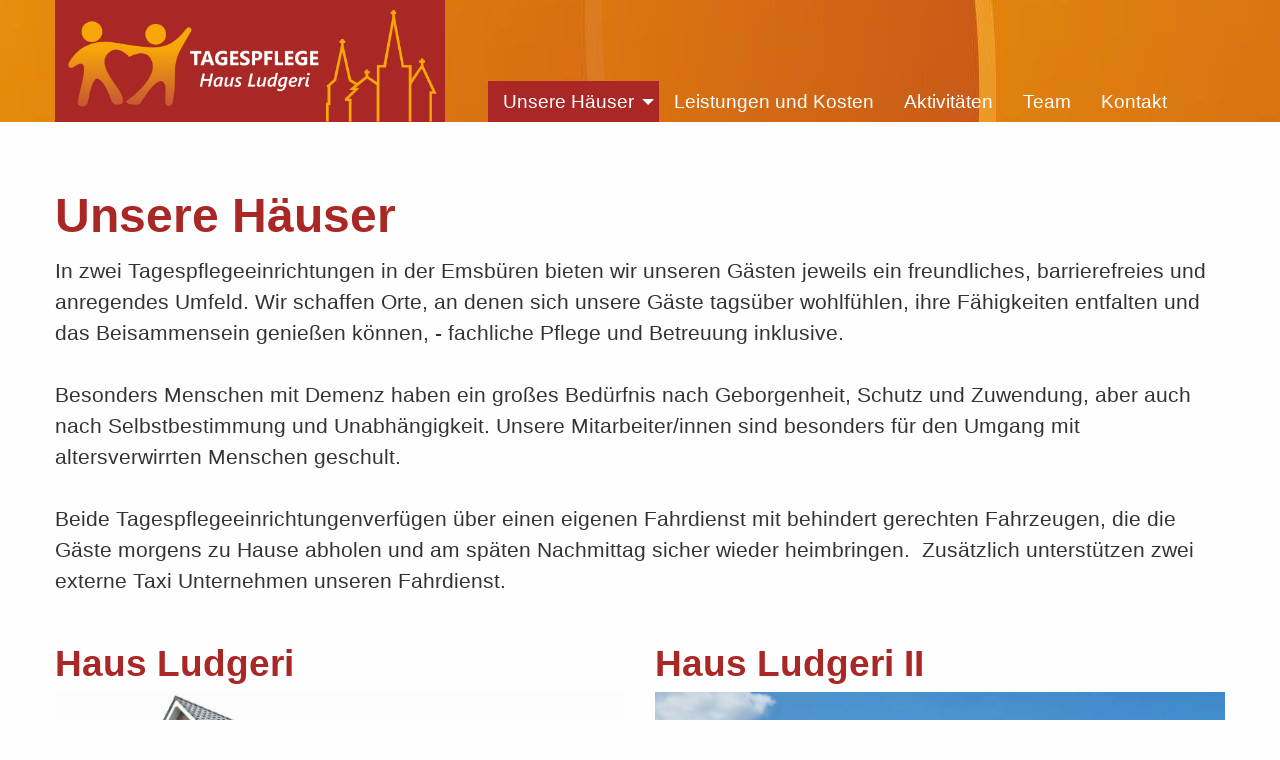

--- FILE ---
content_type: text/html
request_url: https://www.haus-ludgeri.de/index.php?lan=de&me=2&PHPSESSID=510a4bafd7a8d12d12b60cd9e17db0b3
body_size: 4571
content:
<!doctype html>
<html class="no-js" lang="de" dir="ltr">
	
<head>
    <meta http-equiv="x-ua-compatible" content="ie=edge">
    <meta name="viewport" content="width=device-width, initial-scale=1.0">
        <title>Tagespflege Haus Ludgeri</title>
        <link rel="stylesheet" href="/css/foundation.min.css?r=13" />
    <link rel="stylesheet" href="/css/hcms_foundation_topmenu.css?r=13" />
    <link rel="stylesheet" href="/css/hcms_foundation.css?r=13" />
    <link rel="stylesheet" href="/plugins/fontawesome/css/fontawesome-all.css" />
    <link rel="stylesheet" href="/css/jquery-ui.min.css?r=13" />
    <link rel="shortcut icon" href="/favicon.png?r=13" type="image/png" />
    	               <link rel="icon" href="/favicon.png?r=13" type="image/png" />        	<link rel="stylesheet" href="/plugins/slick/slick.css?r=13" />
    	<link rel="stylesheet" href="/plugins/slick/slick-theme.css"?r=13" />
        <link rel="stylesheet" href="/format.css?r=13" /> 
     
    	<link REL="stylesheet" TYPE="text/css" HREF="/plugins/magnific-popup/magnificPopup.css">
   	   
   <script src="/js/jquery.js"></script>   <script src="/js/jquery-ui.min.js"></script>
        
	<script type="text/javascript" src="/plugins/lazy/jquery.lazy.min.js"></script>    
</head>		

<body>

<div class="grid-container">
                <div class="grid-x grid-margin-x">
                    <div class="cell">
<style>
	div.buttonAdminMenu,
	div.buttonAdminMenuIcon {
		border: 1px solid #AAAAAA;
		-webkit-border-radius: 3px;
		-moz-border-radius: 3px;
		border-radius: 3px;
		font-size: 12px;
		font-family: arial, helvetica, sans-serif;

		text-decoration: none;

		font-weight: normal;
		color: #000000;
		background-color: #E2E2E2;
		background-image: -webkit-gradient(linear, left top, left bottom, from(#E2E2E2), to(#CCCCCC));
		background-image: -webkit-linear-gradient(top, #E2E2E2, #CCCCCC);
		background-image: -moz-linear-gradient(top, #E2E2E2, #CCCCCC);
		background-image: -ms-linear-gradient(top, #E2E2E2, #CCCCCC);
		background-image: -o-linear-gradient(top, #E2E2E2, #CCCCCC);
		background-image: linear-gradient(to bottom, #E2E2E2, #CCCCCC);
		filter: progid:DXImageTransform.Microsoft.gradient(GradientType=0, startColorstr=#E2E2E2, endColorstr=#CCCCCC);

		padding-left: 5px;
		padding-right: 5px;

		line-height: 1em;
		text-align: center;
		height: 37px;

		vertical-align: middle;
		display: table-cell;

	}

	div.buttonAdminMenu {
		min-width: 60px;
		max-width: 150px;
	}

	div.buttonAdminMenuIcon {
		min-width: 50px;
		max-width: 100px;
	}

	div.buttonAdminMenu:hover,
	div.buttonAdminMenuIcon:hover {
		font-weight: normal;
		border: 1px solid #AAAAAA;
		background-color: #CCCCCC;
		background-image: -webkit-gradient(linear, left top, left bottom, from(#CCCCCC), to(#AAAAAA));
		background-image: -webkit-linear-gradient(top, #CCCCCC, #AAAAAA);
		background-image: -moz-linear-gradient(top, #CCCCCC, #AAAAAA);
		background-image: -ms-linear-gradient(top, #CCCCCC, #AAAAAA);
		background-image: -o-linear-gradient(top, #CCCCCC, #AAAAAA);
		background-image: linear-gradient(to bottom, #CCCCCC, #AAAAAA);
		filter: progid:DXImageTransform.Microsoft.gradient(GradientType=0, startColorstr=#CCCCCC, endColorstr=#AAAAAA);
	}

	table.tableContentEdit {
		margin-top: 5px;
	}

	table.adminTable td,
	table.adminTable tr,
	table.tableContentEdit td,
	table.tableContentEdit tr {
		margin-top: 0px;
		vertical-align: top;
	}

	table.adminTable a {
		text-decoration: none;
	}
	
	.hcmsWebAdminToolbar, textarea.Admin, .Adminsubmit {
	   font-family: "Helvetica Neue", Helvetica, Roboto, Arial, sans-serif, "Font Awesome 5 Free" !important;
	} 
	
</style>

</div></div></div>	<div id="topSide"></div>

    <div class="hcmsHeaderContainerMenu">
    <div class="grid-container">
        <div class="grid-x align-bottom">
        	<div class="cell large-4 large-offset-0 medium-6 medium-offset-3 small-10 small-offset-1">
        		<a href="https://www.haus-ludgeri.de/startseite?PHPSESSID=7c517f5174095d4008f83322c4adcd31"><img src="/web/logo.png"></a>
        	</div>
        	<div class="cell large-8 medium-12 small-12 companyName">
        		<nav id="mainNavResponsive" class="title-bar" data-responsive-toggle="top-bar-menu">  
			  <div class="" data-toggle>
			    <button class="menu-icon" type="button"></button> Men&uuml
			  </div>
			</nav>
			<nav class="top-bar" id="top-bar-menu">
			 <ul class="vertical medium-horizontal menu menu-items" data-responsive-menu="accordion medium-dropdown"><li id="Unsere H�user" class="has-dropdown"><a href="https://www.haus-ludgeri.de/unsere-haeuser?PHPSESSID=7c517f5174095d4008f83322c4adcd31" class="mainmenu active">Unsere H�user</a><ul class="vertical menu"><li id="HausLudgeri"><a href="https://www.haus-ludgeri.de/unsere-haeuser-haus-ludgeri?PHPSESSID=7c517f5174095d4008f83322c4adcd31" class=" ">Haus Ludgeri</a></li><li id="HausLudgeriII"><a href="https://www.haus-ludgeri.de/haus-ludgeri-II?PHPSESSID=7c517f5174095d4008f83322c4adcd31" class=" ">Haus Ludgeri II</a></li></ul></li><li id="LeistungenundKosten"><a href="https://www.haus-ludgeri.de/leistungen-und-kosten?PHPSESSID=7c517f5174095d4008f83322c4adcd31" class="mainmenu ">Leistungen und Kosten</a></li><li id="Aktivit�ten"><a href="https://www.haus-ludgeri.de/aktivitaeten?PHPSESSID=7c517f5174095d4008f83322c4adcd31" class="mainmenu ">Aktivit�ten</a></li><li id="Team"><a href="https://www.haus-ludgeri.de/team?PHPSESSID=7c517f5174095d4008f83322c4adcd31" class="mainmenu ">Team</a></li><li id="Kontakt"><a href="https://www.haus-ludgeri.de/kontakt?PHPSESSID=7c517f5174095d4008f83322c4adcd31" class="mainmenu ">Kontakt</a></li></ul></nav>        	</div>
        </div>
    </div>
</div>
<div class="hcmsHeaderContainer">
    <div class="grid-container full">
        <div class="grid-x">
        	<div class="cell headerImages">
        		<center>
        		<div class='hcmsHeaderNoImgLine'></div>        		
        		</center>
        	</div>
        </div>
    </div>
</div>

<div class="grid-container full maincontentdiv">

    <div class="secondaryBG headerDefaultBreadcrumbs">
        <div class="grid-container">
            <div class="grid-x headerRow">
            	<div class="cell">
        			            	</div>
            </div>				
        </div>
    </div>

    <!--  <div class="grid-x">
		<div class="cell">
-->
			<div class="hcmsContainer"><div class="grid-container"><div class="grid-x grid-margin-x grid-margin-y"><div class="cell large-12 medium-12 small-12"><h1>Unsere H&#228;user</h1><div>In zwei Tagespflegeeinrichtungen in der Emsb&#252;ren bieten wir unseren G&#228;sten jeweils ein freundliches, barrierefreies und anregendes Umfeld. Wir schaffen Orte, an denen sich unsere G&#228;ste tags&#252;ber wohlf&#252;hlen, ihre F&#228;higkeiten entfalten und das Beisammensein genie&#223;en k&#246;nnen, - fachliche Pflege und Betreuung inklusive.</div><div><br></div><div>Besonders Menschen mit Demenz haben ein gro&#223;es Bed&#252;rfnis nach Geborgenheit, Schutz und Zuwendung, aber auch nach Selbstbestimmung und Unabh&#228;ngigkeit. Unsere Mitarbeiter/innen sind besonders f&#252;r den Umgang mit altersverwirrten Menschen geschult.</div><div><br></div><div>Beide<strong> </strong>Tagespflegeeinrichtungenverf&#252;gen &#252;ber einen eigenen Fahrdienst mit behindert gerechten Fahrzeugen, die die G&#228;ste morgens zu Hause abholen und am sp&#228;ten Nachmittag sicher wieder heimbringen. &nbsp;Zus&#228;tzlich unterst&#252;tzen zwei externe Taxi Unternehmen unseren Fahrdienst.</div></div></div></div></div><div class="hcmsContainer"><div class="grid-container "><div class="grid-x grid-margin-x grid-margin-y"><div class="cell large-6 medium-6 small-12"><h2>Haus Ludgeri</h2><div class="se-component se-image-container __se__float-none" style="width:;">  <figure style="width:;">    <img src="/web/img/HL_aussen_01.jpg" alt="HL_aussen_01.jpg" data-rotate="" data-proportion="true" data-size="100%," data-align="none" data-file-name="HL_aussen_01.jpg" data-file-size="0" origin-size="1179,720" data-origin="534px,326px" data-rotatex="" data-rotatey="" data-percentage="100," style="width:100%;" data-index="0">  </figure></div><div><br></div><div>Tagespflege Haus Ludgeri - Famili&#228;r und lebendig wie zu Hause!<br></div><div><br></div><div><a href="https://www.haus-ludgeri.de/unsere-haeuser-haus-ludgeri?PHPSESSID=7c517f5174095d4008f83322c4adcd31" class="button">Mehr erfahren <em class="fas fa-chevron-circle-right" contenteditable="false"> </em></a>&nbsp;</div></div><div class="cell large-6 medium-6 small-12"><h2>Haus Ludgeri II</h2><div class="se-component se-image-container __se__float-none"><figure><img src="/web/img/Haus-Ludgeri-II-Foto.jpg" alt="" data-rotate="" data-proportion="true" data-rotatex="" data-rotatey="" data-size="," data-align="none" data-percentage="auto,auto" data-index="1" data-file-name="Haus-Ludgeri-II-Foto.jpg" data-file-size="241955" origin-size="1370,837" data-origin="," style=""></figure></div><div><br></div><div>Tagespflege Haus Ludgeri II - Inklusives Zusammenleben von Generationen<br></div><div><br></div><div><a href="https://www.haus-ludgeri.de/haus-ludgeri-II?PHPSESSID=7c517f5174095d4008f83322c4adcd31" class="button">Mehr erfahren <em class="fas fa-chevron-circle-right" contenteditable="false"> </em></a>&nbsp;</div></div></div></div></div>			
		</div>
<!-- 	</div>
</div>
 --><div class="grid-container full footerdiv">
    <div class="grid-x">
		<div class="cell">



<div class="hcmsContainer"><div class="grid-container "><div class="grid-x grid-margin-x grid-margin-y"><div class="cell large-4 medium-4 small-12"><h4>Haus Ludgeri</h4><div>Lange Stra&#223;e 19<br>48488 Emsb&#252;ren<br><em class="fas fa-phone-square">&nbsp;</em><a href="tel:+4959037778">05903 / 7778</a><br><em class="fas fa-envelope">&nbsp;</em><a href="mailto:info@haus-ludgeri.de">info@haus-ludgeri.de</a><br></div></div><div class="cell large-4 medium-4 small-12"><h4>Haus Ludgeri II<br></h4><div>Ludgeristra&#223;e 3<br>48488 Emsb&#252;ren<br><em class="fas fa-phone-square">&nbsp;</em><a href="tel:+4959039323808">05903 / 9323808</a></div><div><em class="fas fa-envelope">&nbsp;</em><a href="mailto:info@haus-ludgeri.de">info@haus-ludgeri.de</a><br></div></div><div class="cell large-4 medium-4 small-12"><h4>Links</h4><div><a href="https://www.haus-ludgeri.de/leistungen-und-kosten?PHPSESSID=7c517f5174095d4008f83322c4adcd31">Leistungen und Kosten</a><br><a href="https://www.haus-ludgeri.de/aktivitaeten?PHPSESSID=7c517f5174095d4008f83322c4adcd31">Aktivit&#228;ten</a><br><a href="https://www.haus-ludgeri.de/team?PHPSESSID=7c517f5174095d4008f83322c4adcd31">Team</a><br><a href="https://www.haus-ludgeri.de/kontakt?PHPSESSID=7c517f5174095d4008f83322c4adcd31">Kontakt</a><br></div></div></div></div></div>		</div>
		
		
	</div>
</div>
<div class="grid-container full footerImprint">
	<div class="grid-x">
    	<div class="cell">
        	<div class="grid-container">
                <div class="grid-x grid-margin-x align-middle">
                	<div class="cell large-6 medium-6 small-12 footerImprintText">
                		                		<a href='https://www.haus-ludgeri.de/traeger?PHPSESSID=7c517f5174095d4008f83322c4adcd31'>Tr�ger Haus Ludgeri gGmbH</a>                	</div>
                    <div class="cell large-6 medium-6 small-12 footerImprintLinks">
                    	<a href='https://www.haus-ludgeri.de/impressum?PHPSESSID=7c517f5174095d4008f83322c4adcd31'>Impressum</a>&nbsp;&nbsp;|&nbsp;&nbsp;<a href='https://www.haus-ludgeri.de/datenschutz?PHPSESSID=7c517f5174095d4008f83322c4adcd31'>Datenschutz</a>                    </div>
                </div>
            </div>
        </div>
    </div>
</div>
    <a class="hide" href="#topSide" id="scrollToTopButton" title="Zum Seitenanfang">&and;</a>
    
    
<script src="/js/vendor/what-input.js"></script>
<script src="/js/vendor/foundation.js?r=13"></script>
<script src="/js/app.js"></script>
 
	<script src="/plugins/magnific-popup/jquery.touchSwipe.min.js"></script>
	<script src="/plugins/magnific-popup/magnificPopup.min.js"></script>
 
	<script type="text/javascript" src="/plugins/slick/slick.min.js?r=1"></script>
	

<script>

    
	
    $(document).ready(function() {
    	setTimeout(function() {
    		$('.unstackableTableSupport table').removeClass('stack');
    		$('.unstackableTableSupport table').addClass('scroll');
    	}, 500);
    	
    });
    	   
    </script>
<script>

	function copyToClipboard(url) {

    	navigator.clipboard.writeText(url).then(function() {
            alert("Link wurde in die Zwischenablage kopiert: " + url);
        })
        .catch(function(error) {
            alert("Fehler beim Kopieren des Links: " + error + url);
        });
	}

	
    $(document).ready(function() {
    	$('table').addClass('stack');
    	$('.adminTable').removeClass('stack');
    	$('.adminTable table').removeClass('stack');
    	$('.hcmsUnstackTable').removeClass('stack');



		
            $('.lazy').Lazy({
                // your configuration goes here
                scrollDirection: 'vertical',
                effect: 'fadeIn',
                visibleOnly: true,
                delay: 500,
                onError: function(element) {
                    console.log('error loading ' + element.data('src'));
                }
            });

            
             
        
    	
    	
    	    	
    	
    	if(Foundation.MediaQuery.current== 'small') {
    		$('.hcmsSlick').slick({
        		slidesToShow: 1,
        		slidesToScroll: 1,
        		autoplay: true,
        		autoplaySpeed: 3000,
        	});
    	} else {
        	$('.hcmsSlick').slick({
        		slidesToShow: 3,
        		slidesToScroll: 1,
        		autoplay: true,
        		autoplaySpeed: 2000,
        	});
    	}


    });

	// When the user scrolls down 20px from the top of the document, show the button
	window.onscroll = function() {scrollFunction()};

	
	function scrollFunction() {
	    if (document.body.scrollTop > 20 || document.documentElement.scrollTop > 20) {
	        document.getElementById("scrollToTopButton").style.display = "block";
	       // $("#fixedHeader").addClass("hcmssticky");
	    } else {
	        document.getElementById("scrollToTopButton").style.display = "none";
	       // $("#fixedHeader").removeClass("hcmssticky");
	    }
	}

	$('#scrollToTopButton').on('click',function(e) {
		 e.preventDefault();
		 var target = this.hash;
		 var $target = $(target);
		 $('html, body').stop().animate({
		  'scrollTop': $target.offset().top
		 }, 900, 'swing', function () {
		  window.location.hash = target;
		 });
		});
	

	 if ( $( 'img').length > 0 ) {
    	 //Loop through each image found and retrieve the width and height.
    	 //Then remove the width and height from the inline css.
    	 //Finally write the width and height as attributes to the html img tag.
		$('img.imagelightbox').each(
			function(){

				var getimgscr = $(this).attr("src");
				getimgscr = getimgscr.replace('.jpg', '_hq.jpg');
				getimgscr = getimgscr.replace('.gif', '_hq.gif');
        		$(this).wrap($('<a>',{
            		href: '' + getimgscr
				}).addClass( "image-popup-no-margins" ));

				
		});
    	 //The figure wraps our images and if a height is set, it will not wrap
    	 //around the text, only the image. This is basically height:auto.
    	   $('figure').each(
    	   function(){
    	   var removeFigureHeight = $(this).css( "height", "");
    	   });
    	  }
    	 
    	
//		}, 500);
 

	$('.image-popup-vertical-fit').magnificPopup({
		type: 'image',
		closeOnContentClick: true,
		mainClass: 'mfp-img-mobile',
		image: {
			verticalFit: true
		}
		
	});

	$('.image-popup-fit-width').magnificPopup({
		type: 'image',
		closeOnContentClick: true,
		image: {
			verticalFit: false
		}
	});
	
	$('.image-popup-no-margins').magnificPopup({
		type: 'image',
		closeOnContentClick: true,
		closeBtnInside: false,
		fixedContentPos: true,
		mainClass: 'mfp-no-margins mfp-with-zoom', // class to remove default margin from left and right side
		image: {
			verticalFit: true
		},
		zoom: {
			enabled: true,
			duration: 300 // don't foget to change the duration also in CSS
		}
	});

	$('.zoom-gallery').magnificPopup({
		delegate: 'a',
		type: 'image',
		closeOnContentClick: false,
		closeBtnInside: false,
		tLoading: 'Bild wird geladen...',
		mainClass: 'mfp-with-zoom mfp-img-mobile',
		image: {
			verticalFit: true,
			
		},
		gallery: {
			enabled: true,
			tCounter: '%curr% von %total%',
			navigateByImgClick: true
		},
		zoom: {
			enabled: true,
			duration: 300, // don't foget to change the duration also in CSS
			opener: function(element) {
				return element.find('img');
			}
		}
		
	});


	
	
	
    </script>

</body>	
</html>

--- FILE ---
content_type: text/css
request_url: https://www.haus-ludgeri.de/css/hcms_foundation_topmenu.css?r=13
body_size: 441
content:
.top-bar, .title-bar {
	background: #FFFFFF !important;	
}

.top-bar {
	padding: 0;	
}

.top-bar ul {
	text-align: center !important;
}

.top-bar ul.is-dropdown-submenu {
	list-style: none !important;
}

.title-bar button.menu-icon {
	background: transparent !important;
	outline: none;
	border: none !important;
}
	
	.top-bar ul li > a {
		background: #FFFFFF !important;
		color: #A92725 !important; 
		text-decoration: none !important;
		/*text-transform: uppercase !important*/;
		text-align: center;
		
	}
		
	.top-bar ul li > a:hover {
        background: #A92725 !important;
        color: #FFFFFF !important;
        text-decoration: none !important;
		/*text-transform: uppercase !important*/; 
    }
	
	.top-bar ul li > a.active {
        background: #A92725 !important;
        color: #FFFFFF !important;
        text-decoration: none !important;
		/*text-transform: uppercase !important*/; 
    }
    
    

/* Small only */
@media screen and (max-width: 39.9375em) {
	.top-bar ul, .top-bar ul li {
		border: none;
		width: 100%;
	}
	
	.top-bar, .title-bar, .hcmsHeaderContainerMenu {
		background: #A92725 !important;	
	}
	
	a.mainmenu:after, .top-bar ul li.has-dropdown a:after {
	    border-color: #FFFFFF rgba(255, 255, 255, 0) rgba(255, 255, 255, 0) !important;
	    
	}
	
	.top-bar ul li > a {
		border-bottom: 1px solid #A92725;
	}
	
}

/* Medium and up */
@media screen and (min-width: 40em) {
	
	.top-bar, .title-bar {
		background: transparent !important;		
	}	
	
	.top-bar ul {
		margin: 0 auto !important;
		background: transparent !important;
	}
	
	.top-bar ul li {
		background: transparent !important;		
	}
	
	.top-bar ul li > a {
		background: transparent !important;
		color: #FFFFFF !important; 
		font-size: 1.2rem;
		text-decoration: none !important;
		/*text-transform: uppercase !important*/;
		text-align: center;
		padding-left:15px !important;
		padding-right:15px !important;
		
	}
	
	.top-bar ul li.has-dropdown > a {
		padding-right:25px !important;
	}
	 
	
	
	.top-bar ul li.is-submenu-item > a {
		background: #A92725 !important;
		color: #FFFFFF !important; 
		font-size: 1.2rem;
		text-decoration: none !important;
		/*text-transform: uppercase !important*/;
		min-width: 100px;
		text-align: left;
	}
		
	.top-bar ul li > a:hover {
        background: #A92725 !important;
        color: #FFFFFF !important;
        text-decoration: none !important;
		/*text-transform: uppercase !important*/; 
    }
	
	.top-bar ul li > a.active {
        background: #A92725 !important;
        color: #FFFFFF !important;
        text-decoration: none !important;
		/*text-transform: uppercase !important*/; 
    }
    
    .top-bar ul.submenu{
		width: 300px !important;
		border: none !important;
	}
	
	.top-bar ul li.has-dropdown a:after {
		border-color: #FFFFFF #F7A707 #FFFFFF !important;
	}
	
	.top-bar ul li.has-dropdown a.mainmenu:after {
	    border-color: #FFFFFF rgba(0, 0, 0, 0) rgba(0, 0, 0, 0) !important;
	}
	
	
    
}

--- FILE ---
content_type: text/css
request_url: https://www.haus-ludgeri.de/css/hcms_foundation.css?r=13
body_size: 3132
content:

body {
  color: #333333 !important;
	font-size: 1.3rem;
	/* font-weight: 300; */ 
}


/* .cboxIE {
	position:fixed !important;
	top: 0px !important;
	left:0px !important;
} */

/* Default header styles */
h1, h2, h3, h4, h5, h6 {
  color: #A92725 !important;
  line-height: 1.0 !important;
  font-weight: bold;
  }
  h1 small, h2 small, h3 small, h4 small, h5 small, h6 small {
    color: #A92725 !important;
    }

h1 {
  	font-size: 3rem !important;
  	 }

h2 {
  	font-size: 2.3rem !important; }

h3 {
  	font-size: 1.9rem !important; }

h4 {
  	font-size: 1.75rem !important; }

h5 {
  	font-size: 1.65rem !important; }

h6 {
  	font-size: 1.4rem !important; }

.maincontentdiv h1 {
	margin-bottom:15px !important;
}

.maincontentdiv h2, .maincontentdiv h3, .maincontentdiv h4, .maincontentdiv h5, .maincontentdiv h6 {
	margin-top:20px !important;
	margin-bottom:10px !important;
}
  
button, .button {
	border: 2px solid #A92725 !important;
  	background-color: #EEEEEE !important;
  	color: #A92725 !important;
}
button:hover, button:focus, .button:hover, .button:focus {
	border: 2px solid #A92725 !important;
	background-color: #A92725 !important;
	color: #EEEEEE !important; }

button.articleFilterSelected {
	border: 2px solid #A92725 !important;
	background-color: #A92725 !important;
	color: #EEEEEE !important;
}		

a.clearing-close {
	font-size: 60px;
	color: #FFFFFF !important;;
	text-decoration: none;
}



input.searchInput {
	width:100px !important; 
	display:inline !important;
	background: #FBFBFB; 
	height: 25px;
	vertical-align: middle;
	position: relative;
	top: 6px;
	left: 5px;
	border: 1px solid #EAE5E1 !important;
	
}

div.searchDiv {
	text-transform: uppercase;
	text-align: right;
	font-weight: bold;
	color: #FFFFFF !important;
}

.searchButton {
	border:none !important;
	background: none !important;
	color: #FFFFFF !important;
}

.searchButton:hover {
	border:none !important;
	background: none !important;
	color: #FFFFFF !important;
}

#searchCell table {
	border: 1px solid #A92725 !important;
}

#searchCell .searchInput {
	width: 150px !important;
}

#searchCell a {
	color: #A92725 !important;
	font-weight: bold;
}

#searchCell i {
	color: #A92725 !important;
}

.poweredBy {
	padding-top: 15px;
	font-size: 0.7rem;
}

.maincontentdiv {
	padding-top: 30px;
}

table tbody {
	border: none;
}

.customTables table tr, .customTables table td  {
	border: 1px solid #333333 !important;
	vertical-align: top !important;
	
}

.customTables table td div {
	padding: 5px;
}
	
.customTables table tr:first-child td:first-child {  
  border-top: 1px solid #FFFFFF !important;
  border-left: 1px solid #FFFFFF !important;
}

.customTables table td:nth-child(1) {
	background: #FFFFFF !important;
	
}

.customTables table td:nth-child(2) {
	background: #E6F0FA !important;
	width: 31% !important
}

.customTables table td:nth-child(3) {
	background: #F2FBEF !important;
	width: 31% !important
}

.customTables table td:nth-child(4) {
	background: #FAECF8 !important;
	width: 31% !important
}

a {
	text-decoration: none;
	color: #333333 !important;
}

a:hover {
	text-decoration: underline;
}

.slick-prev, .slick-next {
	width: 25px !important;
}

.slick-prev:before
{
    content: '\f137' !important;
    font-family: 'Font Awesome 5 Free' !important;
    font-weight: 900 !important;
}

.slick-next:before
{
    content: '\f138' !important;
    font-family: 'Font Awesome 5 Free' !important;
    font-weight: 900 !important;
}


table.noBorderNoColor, table.noBorderNoColor td, table.noBorderNoColor tr {
	background: transparent !important; 
}

.hcmsHeaderContainerMenu {
  position: relative;
  background: url('/web/hl-bg-3.jpg') no-repeat ;
}

.bgImg1 {
	padding-top: 80px !important;
	background: url('/web/hl-bg-3.jpg') no-repeat ;
	color: #FFFFFF !important;
}

.bgImg1 h2 {
	color: #FFFFFF !important;	
}

.bgImg2 {
	padding-top: 80px !important;
	background: url('/web/hl-bg-2.jpg') no-repeat ;
	color: #FFFFFF !important;
}

.bgImg2 h2 {
	color: #FFFFFF !important;	
}

.bgImg3 {
	padding-top: 40px !important;
	padding-bottom: 60px !important;
	background: url('/web/hl-bg-3.jpg') no-repeat ;
	color: #FFFFFF !important;
}

.bgImg3 h2 {
	color: #FFFFFF !important;	
}


.headerLogo {
	background: #A92725;
	padding-top: 15px;
	padding-bottom: 15px;
}

.headerImages {
	position: relative;
	
}

.footerdiv * {
	color: #FFFFFF !important;
}

.footerdiv {
	background: url('/web/hl-bg-2.jpg');
	color: #FFFFFF;
	padding-top: 35px;
	padding-bottom: 35px;
}

.footerdiv  table td, .footerdiv  table tbody {
	background: #333333 !important;
	border:none !important;
	padding: 0;
}

.footerImprint {
	background: #A92725 !important;
	color: #FFFFFF !important;
	padding: 5px;
}

.footerImprint a {
	color: #FFFFFF !important;
	
}

.footerImprintText {
	font-size: 80%;	
}

.orbit-controls button, .orbit-controls button:focus {
	background: transparent !important;
}

.orbit-controls button:hover {
	background: #333333 !important;
}

#scrollToTopButton {
    display: none; /* Hidden by default */
    position: fixed; /* Fixed/sticky position */
    z-index: 99; /* Make sure it does not overlap */
    border: none; /* Remove borders */
    background-color: #3F619E; /* Set a background color */
    color: #FFFFFF !important; /* Text color */
    cursor: pointer; /* Add a mouse pointer on hover */
    border-radius: 15px;
	padding-left:20px;
	padding-right:20px;
	padding-top:15px;
	padding-bottom:15px;
	text-align: center;
}

#scrollToTopButton:hover {
    background-color: #FFDD00;
    color: #333333 !important;  
}

.footerLists ul li {
	padding: 0px !important;
	margin: 0px !important;
}

.footerLists ul li a {
	
	padding-top: 0px !important;
	padding-bottom: 5px !important;
	padding-left: 0px !important;
	padding-right: 0px !important;
	overflow: hidden;
  	text-overflow: ellipsis;
  	white-space: nowrap;
}

.footerLists ul li a {
	color: #A07B90 !important;	
} 

.footerCompanyName {
	line-height: 1.3 !important;
}


.footerLists ul li a.footerListsHeadline {
	color: #FFFFFF !important;
	font-weight: bold !important;
}

.footerLists {
	font-size: 95%;
}

.footerListsLogo img {
	width: 160px;
	margin-bottom: 25px;
}

.articleImgObjectFit {
  width: 100%; /* Das Bild füllt die Breite des Containers */
  height: 150px; /* Maximal erlaubte Höhe des Bildes */
  object-fit: cover; /* Der Ausschnitt wird beibehalten, und das Bild wird beschnitten, um die Höhe zu füllen */
  border-radius: 10px; /* Ecken abrunden */
}

.maincontentdiv {
	margin-bottom: 0px !important;
	padding-bottom: 0px !important;
	min-height: 600px;
}

.maincontentdiv .hcmsContainer {
	padding-top: 15px;
	padding-bottom: 15px;
	
}

.maincontentdiv .hcmsContainer ul {
  padding-top: 10px;
  list-style: none;
  
}

.maincontentdiv .hcmsContainer li {
  padding-left: 0.7em;
}

.maincontentdiv .hcmsContainer li:before {
  content: "\f04b"; /* FontAwesome Unicode */
  color: #A92725;
  font-family: 'Font Awesome 5 Free' !important;
  font-weight: 900;
  font-size: 70%;
  display: inline-block;
  padding-bottom: 5px;
  
  margin-left: calc( 1.7em * -1 );
  width: 1.5em;
}


.hcmsContainerMorePadding {
	padding-top: 60px !important;
	padding-bottom: 20px !important;
	
}

.maincontentdiv .hcmsContainer:first-child, .hcmsContainerNoPaddingBottom {
	padding-top: 40px !important;
	padding-bottom: 0px !important;
	margin-bottom: 0px !important;
}

.maincontentdiv .hcmsContainer:nth-child(2) {
	padding-top: 40px !important;
}

.maincontentdiv .hcmsContainer:last-child {
	padding-bottom: 40px !important;
}

.maincontentdiv img {
	margin-bottom: 15px;
}


.accordionCustomStyle .accordion {
    background: transparent !important;
    border: none !important;
}

.accordionCustomStyle .accordion-item {
	border: none !important;
	
} 

.accordionCustomStyle .accordion-title {
	border: none !important;
	padding-left: 2rem !important;
	font-size: 100% !important;
	padding-top:10px !important;
	padding-bottom:10px !important;
	text-decoration: none !important; 
}

.accordionCustomStyle .accordion-title:hover, .accordionCustomStyle .accordion-title:focus {
    background-color: transparent !important;
    background: transparent !important;
}

.accordionCustomStyle .accordion-title::before {
    
    position: absolute;
    top: 50%;
    left: 5px;
    font-family: "Font Awesome 5 Free";
    font-weight: 900;
    content: "\f054";
}

.accordionCustomStyle .is-active > .accordion-title::before {
	font-family: "Font Awesome 5 Free";
	font-weight: 900;
	content: "\f078";    
}

.accordionCustomStyle .accordion-content {
	border: none !important;
	padding-top: 0px !important;
	padding-bottom: 0px !important;
	padding-left: 5px !important;
}

.articleAddressDetails {
	padding-top: 7px;
}

.articleContainerFacilities, .articleContainerClubsAndOrganisations {
	padding-top: 40px;
	padding-bottom: 40px;
}

.articleContainerClubsAndOrganisations:first-child {
	padding-top: 0px !important;
}


.articleContainerFacilities:nth-child(odd), .articleContainerClubsAndOrganisations:nth-child(odd){
	background: #F3F3F3;
}

.secondaryBgColor {
	background: #F3F3F3;
	
}

.articleNewsGrid a {
	text-decoration: none !important
}

.articleNewsGrid h2 {
	color: #333333 !important;
	font-size: 1.8rem !important;
}

.articleNewsGrid h3 {
	font-size: 1.5rem !important;
}

.articleNewsHashtags {
	font-style: italic;
}

.articleNewsPreview {
	margin-top: 10px;
}

.articleNewsShowMoreButton {
	margin-top: 10px;
}

.articleGeneralInfoGrid a {
	text-decoration: none !important; 
}

.articleCellNews:first-child {
	border-top: 1px solid #CCCCCC;
}

.articleCellNews {
	padding-top: 20px;
	padding-bottom: 20px;
	border-bottom: 1px solid #CCCCCC;
}

.articlePinned:first-child {
	border-top: 5px solid #CCCCCC !important;
}

.articlePinned {
	border-bottom: 5px solid #CCCCCC !important;
}

.articlePinned .articleImgObjectFit {
  width: 100%; /* Das Bild füllt die Breite des Containers */
  height: 200px; /* Maximal erlaubte Höhe des Bildes */
  object-fit: cover; /* Der Ausschnitt wird beibehalten, und das Bild wird beschnitten, um die Höhe zu füllen */
  border-radius: 10px; /* Ecken abrunden */
}

.articlePinned h2 {
	font-size: 2.0rem !important;
}

.articlePinned h3 {
	font-size: 1.7rem !important;
}

hr.articleHrPinned {
	border-bottom:5px;
}

.homeCustomMenuItems {
	
	background: #F3F3F3;
	padding-top:25px;
	padding-bottom:25px;
}

.content01aContainerWithIcon {
	padding-bottom:25px;
}

.content01WithIconCell a  {
	
	font-size: 1.3rem !important;
	color: #FFFFFF !important;
	text-decoration: none !important;
}

.content01WithIconDescription {
	background: #A92725 !important;
	padding-top: 25px;
	padding-bottom: 25px;
}


.content01WithIconDescription i {
	font-size: 300%;
	padding-bottom: 20px;
}

.hcmsAddressListContainer {
	margin-top: -80px;
}

.hcmsAddressList:nth-child(odd) {
	background: #F3F3F3;
	
}

.hcmsAddressListImg {
 	width: 80%; /* Oder irgendeine andere prozentuale Breite */
  padding-top: 80%; /* Erzeugt ein Quadrat, basierend auf der Breite des Containers */
  position: relative;
  overflow: hidden;
}

.hcmsAddressListImg img {
	border-radius: 50%;
position: absolute;
  top: 0;
  left: 0;
  width: 100%; /* Vollbreite des Bildes innerhalb des Containers */
  height: 100%; /* Vollhöhe des Bildes innerhalb des Containers */
  object-fit: cover;
  
}

.hcmsAddressName {
	color: #A92725;
	font-weight: bold;
}


.circleShapedImg {
	text-align: center;
}
.circleShapedImg img {
	border-radius: 50%;
	margin-bottom: 25px;
	max-width: 250px;
}

.slickImageCellArticle div {
	
}
.slickImageCellArticle img {
	
  top: 0;
  left: 0;
  width: 100%; /* Vollbreite des Bildes innerhalb des Containers */
  height: 100%; /* Vollhöhe des Bildes innerhalb des Containers */
  object-fit: cover;
	
}

.articleCellGallery {
 text-align: center;
}

.articleCellGallery a {
 text-decoration: none !important; 
}

.articleImgGalleryContainer img, .slickImageCellArticle img {
 top: 0;
 left: 0;
 width: 100%; 
 height: 250px; 
 object-fit: cover;
}

.articleGalleryHeadline {
 font-size: 1.5rem !important;
 font-weight: bold !important;
}


/* Small only */
@media screen and (max-width: 39.9375em) {

 .slickHeaderImgContainer h1, .slickHeaderImgContainer h2 {
 text-align: left !important;
 }
 
}

/* Medium and up */
@media screen and (min-width: 40em) {
 
 .slickHeaderImgCommentIDG1 {
 	max-width: 800px;
 }
 
 .slickHeaderImgContainer {
 position: relative;
 }
 
 .slickHeaderImgContainer .slickHeaderImgComment {
 width: 100%;
 height: 25%;
 position: absolute;
 top:0;
 bottom: 0;
 left: 0;
 right: 0;
 margin: auto;
 user-select: text !important;
 }
 
 .slickHeaderImgContainer .slickHeaderImgComment {
 color: #FFFFFF !important;
 padding-left: 10px;
 padding-right: 10px;
 
 }
 
 .slickHeaderImgContainer .slickHeaderImgComment h1 {
 color: #FFFFFF !important;
 /* text-shadow: -1px 0 black, 0 1px black, 1px 0 black, 0 -1px black; */
 text-shadow: 3px 3px 3px #000;
 font-size: 2.8rem !important;
 
 }
 
 .slickHeaderImgContainer .slickHeaderImgComment h2 {
 padding-top: 50px;
 text-shadow: 3px 3px 3px #000;
 color: #FFFFFF !important;
 font-size: 2.4rem !important;
 
 }
}

/* Small only */
@media screen and (max-width: 39.9375em) {
	
	.hcmsSlickHeaderImg {
		min-height: 180px !important;
	}
	
	.hcmsSlickHeaderImg img {
		width: 100%;
		min-height: 180px !important;
		object-fit: cover;
	}
	
	.footerImprintLinks {
		text-align:center;
	}
	
	.hcmsAddressListImg {
 		margin: 0 auto; 
	}
	
	.hcmsAddressMail {
		 display: flex;
        flex-wrap: wrap;
        align-items: center;
	}
	
	.hcmsAddressMail a {
        word-break: break-all; /* Erlaubt einen Zeilenumbruch innerhalb von Wörtern */
        white-space: normal; /* Erlaubt Zeilenumbrüche */
        display: inline-block;
        vertical-align: middle;
    }
    
    .customTables table {
    	width: 100% !important;
    }
    
    h1 {
    	font-size: 2rem !important; 
    }
    
    .customTables table td:nth-child(2), .customTables table td:nth-child(3), .customTables table td:nth-child(4) {
    	min-width: 300px !important;
    }
    
     .slickHeaderImgContainer .slickHeaderImgComment h1 {
     	padding-top: 60px;
		 padding-left: 10px;
		 padding-right: 10px;
		 font-size:2.2rem !important;
		 }
		 
	 .slickHeaderImgContainer .slickHeaderImgComment h2 {
	 		padding: 10px;
		 	font-size: 1.5rem !important;
		 
 		}
    
    .footerImprintText {
    	text-align: center !important;
    	padding-top: 10px;
    	padding-bottom: 10px;
    }
    
    .maincontentdiv img, maincontentdiv figure {
    	width: 100% !important;
    }
    
    .hcmsHeaderContainerMenu .grid-container {
    	padding-left: 0px !important;
    	padding-right: 0px !important;
    }
    
}

/* Medium and up */
@media screen and (min-width: 40em) {
		
	/* .hcmsSlickHeaderImg {
		height: 50vh !important;
		overflow: hidden;
		
	} */
	
	
	
	#scrollToTopButton {
		bottom: 20px; 
	    right: 20px;
	}
	
	.footerImprintLinks {
		text-align:right;
	}
	
	.companyName {
		text-align: center;
	}
	
	.companyName img {
		max-width: 90%;
	}
	
}



/* Medium only */
@media screen and (min-width: 40em) and (max-width: 63.9375em) {
	
	.hcmsSlickHeaderImg {
		min-height: 370px !important;
	}
	
	.hcmsSlickHeaderImg img {
		width: 100%;
		min-height: 370px !important;
		object-fit: cover;
	}
	
}

/* Large and up */
@media screen and (min-width: 64em) {
	
	.hcmsSlickHeaderImg {
		min-height: 470px !important;
	}
	
	.hcmsSlickHeaderImg img {
		width: 100%;
		min-height: 470px !important;
		object-fit: cover;
	}
	
}



--- FILE ---
content_type: text/css
request_url: https://www.haus-ludgeri.de/format.css?r=13
body_size: -2
content:
input.acmsform{
	color: Black;
	background: #FFFFFF;
	font-size: 12px;
	font-weight: bold;
	border: 1px solid;
	border-color: Gray;
}

textarea.acmsformarea{
	color: Black;
	background: #FFFFFF;
	font-size: 12px;
	font-weight: bold;
	border: 1px solid;
	border-color: Gray;
}

.adminTable table, .adminTable table tbody {
	border: none !important;
	background: #FFFFFF !important;
	padding: 0;
	margin: 0 auto;
	display: table;
}

.adminTable tr {
	background: #FFFFFF !important;
	text-align: center;
	display: table-row;
}

.adminTable td  {
	background: #FFFFFF !important;	
	padding: 0px !important;
	margin: 0px !important;
    display: table-cell;
}
